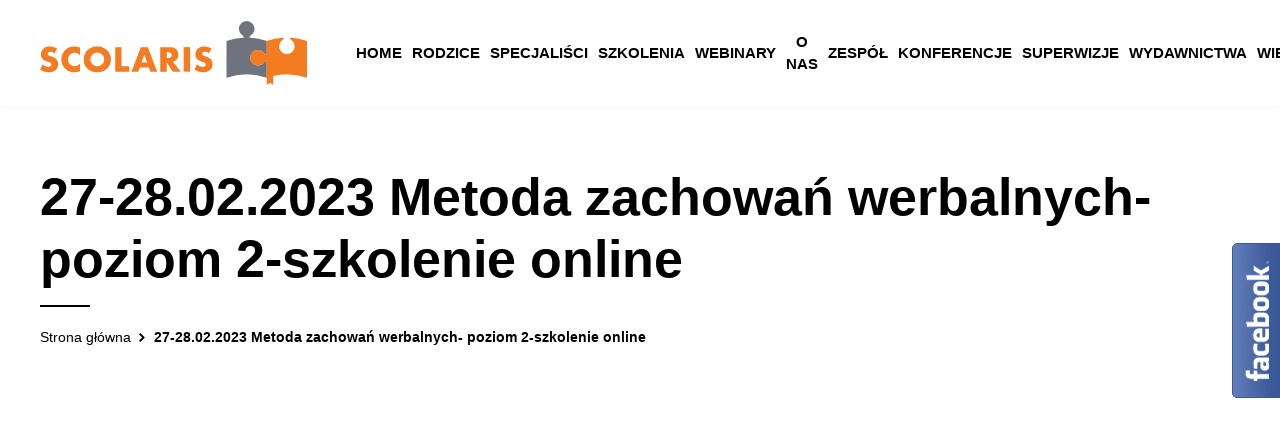

--- FILE ---
content_type: text/html; charset=UTF-8
request_url: https://scolaris.pl/27-28-02-2022-metoda-zachowan-werbalnych-poziom-2-szkolenie-online/
body_size: 13784
content:
<!DOCTYPE html><html lang="pl-PL"><head><script data-no-optimize="1">var litespeed_docref=sessionStorage.getItem("litespeed_docref");litespeed_docref&&(Object.defineProperty(document,"referrer",{get:function(){return litespeed_docref}}),sessionStorage.removeItem("litespeed_docref"));</script> <meta charset="utf-8"><link data-optimized="2" rel="stylesheet" href="https://scolaris.pl/wp-content/litespeed/css/41ef637a23c1a80f33a4370100fe829d.css?ver=c549b" /><meta name="viewport" content="width=device-width, initial-scale=1, shrink-to-fit=no"><title>27-28.02.2023 Metoda zachowań werbalnych- poziom 2-szkolenie online</title><meta name='robots' content='max-image-preview:large' /> <script type="litespeed/javascript" data-src="https://scolaris.pl/wp-includes/js/jquery/jquery.min.js?ver=3.7.1" id="jquery-core-js"></script> <link rel="https://api.w.org/" href="https://scolaris.pl/wp-json/" /><link rel="alternate" type="application/json" href="https://scolaris.pl/wp-json/wp/v2/pages/11628" /><link rel="canonical" href="https://scolaris.pl/27-28-02-2022-metoda-zachowan-werbalnych-poziom-2-szkolenie-online/" /><link rel="alternate" type="application/json+oembed" href="https://scolaris.pl/wp-json/oembed/1.0/embed?url=https%3A%2F%2Fscolaris.pl%2F27-28-02-2022-metoda-zachowan-werbalnych-poziom-2-szkolenie-online%2F" /><link rel="alternate" type="text/xml+oembed" href="https://scolaris.pl/wp-json/oembed/1.0/embed?url=https%3A%2F%2Fscolaris.pl%2F27-28-02-2022-metoda-zachowan-werbalnych-poziom-2-szkolenie-online%2F&#038;format=xml" /><link rel="icon" href="https://scolaris.pl/wp-content/uploads/2019/03/cropped-scolaris-32x32.png" sizes="32x32" /><link rel="icon" href="https://scolaris.pl/wp-content/uploads/2019/03/cropped-scolaris-192x192.png" sizes="192x192" /><link rel="apple-touch-icon" href="https://scolaris.pl/wp-content/uploads/2019/03/cropped-scolaris-180x180.png" /><meta name="msapplication-TileImage" content="https://scolaris.pl/wp-content/uploads/2019/03/cropped-scolaris-270x270.png" />
<noscript><img height="1" width="1" style="display:none"
src="https://www.facebook.com/tr?id=644226086356495&ev=PageView&noscript=1"
/></noscript>
 <script type="litespeed/javascript">(function(w,d,s,l,i){w[l]=w[l]||[];w[l].push({'gtm.start':new Date().getTime(),event:'gtm.js'});var f=d.getElementsByTagName(s)[0],j=d.createElement(s),dl=l!='dataLayer'?'&l='+l:'';j.async=!0;j.src='https://www.googletagmanager.com/gtm.js?id='+i+dl;f.parentNode.insertBefore(j,f)})(window,document,'script','dataLayer','GTM-5NR3MP7')</script> </head><body class="page-template-default page page-id-11628 small-header"><noscript><iframe data-lazyloaded="1" src="about:blank" data-litespeed-src="https://www.googletagmanager.com/ns.html?id=GTM-5NR3MP7"
height="0" width="0" style="display:none;visibility:hidden"></iframe></noscript><header class="pageHeader"><div class="container-fluid"><div class="row"><div class="pageHeader__content col-12 col-xl-3">
<a href="https://scolaris.pl" class="pageHeader__logo" >
<img data-lazyloaded="1" src="[data-uri]" data-src="https://scolaris.pl/wp-content/themes/scolaris/img/scolaris_logo.svg" alt="Scolaris" />
</a><button class="navTrigger js-toggle-nav">
<span></span>
<span></span>
<span></span>
</button></div><nav class="pageNav col-12 col-xl-9"><ul class="pageNav__content menu"><li class="pageNav__item  menu-item menu-item-type-post_type menu-item-object-page menu-item-home menu-item-34">
<a href="https://scolaris.pl/">Home</a></li><li class="pageNav__item  menu-item menu-item-type-post_type menu-item-object-page menu-item-4876">
<a href="https://scolaris.pl/rodzice/">RODZICE</a></li><li class="pageNav__item  menu-item menu-item-type-post_type menu-item-object-page menu-item-4870">
<a href="https://scolaris.pl/szkolenia-dla-rodzicow/">SPECJALIŚCI</a></li><li class="pageNav__item mobilehidden menu-item menu-item-type-post_type menu-item-object-page menu-item-32 menu-item-has-children">
<a href="https://scolaris.pl/szkolenia/">Szkolenia</a><ul class="sub-menu"><li class="sub-menu-item  menu-item menu-item-type-post_type menu-item-object-page menu-item-885 mark">
<a href="https://scolaris.pl/szkolenia/">KALENDARZ SZKOLEŃ</a></li><li class="sub-menu-item ">
<a href="https://scolaris.pl/szkolenia/na-zadanie/">WEBINARY NA ŻĄDANIE</a></li><li class="sub-menu-item ">
<a href="https://scolaris.pl/szkolenia/tematy/">WSZYSTKIE TEMATY</a></li><li class="sub-menu-item ">
<a href="https://scolaris.pl/szkolenia/webinary/">WEBINARY/SZKOLENIA RAD PEDAGOGICZNYCH</a></li><li class="sub-menu-item ">
<a href="https://scolaris.pl/szkolenia/szkolenia-jednodniowe/">SZKOLENIA JEDNODNIOWE</a></li><li class="sub-menu-item ">
<a href="https://scolaris.pl/szkolenia/szkolenia-dwudniowe/">SZKOLENIA DWUDNIOWE</a></li><li class="sub-menu-item ">
<a href="https://scolaris.pl/szkolenia/przedszkola/">DLA PRZEDSZKOLI</a></li><li class="sub-menu-item ">
<a href="https://scolaris.pl/szkolenia/szkoly/">DLA SZKÓŁ</a></li><li class="sub-menu-item ">
<a href="https://scolaris.pl/szkolenia/dla-rodzicow/">DLA RODZICÓW</a></li></ul></li><li class="pageNav__item  menu-item menu-item-type-post_type menu-item-object-page menu-item-12557">
<a href="https://scolaris.pl/webinary-na-zadanie/">Webinary</a></li><li class="pageNav__item  menu-item menu-item-type-post_type menu-item-object-page menu-item-33">
<a href="https://scolaris.pl/o-nas/">O nas</a></li><li class="pageNav__item  menu-item menu-item-type-post_type menu-item-object-page menu-item-678">
<a href="https://scolaris.pl/zespol/">Zespół</a></li><li class="pageNav__item  menu-item menu-item-type-post_type menu-item-object-page menu-item-677">
<a href="https://scolaris.pl/konferencje/">Konferencje</a></li><li class="pageNav__item  menu-item menu-item-type-post_type menu-item-object-page menu-item-31">
<a href="https://scolaris.pl/superwizje/">Superwizje</a></li><li class="pageNav__item  menu-item menu-item-type-post_type menu-item-object-page menu-item-30">
<a href="https://scolaris.pl/wydawnictwa/">Wydawnictwa</a></li><li class="pageNav__item  menu-item menu-item-type-post_type menu-item-object-page menu-item-29">
<a href="https://scolaris.pl/wiedza/">Wiedza</a></li><li class="pageNav__item  menu-item menu-item-type-post_type menu-item-object-page menu-item-28">
<a href="https://scolaris.pl/kontakt/">Kontakt</a></li></ul></nav></div></div></header><main role="main"><article><header class="contentHeader contentHeader--simple"><div class="container-fluid"><h1 class="contentHeader__title">
27-28.02.2023 Metoda zachowań werbalnych- poziom 2-szkolenie online</h1><div class="breadcrumbs"><ul class="breadcrumbs__list" itemscope itemtype="http://schema.org/BreadcrumbList"><li class="home" itemprop="itemListElement" itemscope itemtype="http://schema.org/ListItem">
<a itemprop="item" href="https://scolaris.pl">
<span itemprop="name">Strona główna</span>
</a><meta itemprop="position" content="1" /></li><li class="item current" itemprop="itemListElement" itemscope itemtype="http://schema.org/ListItem">
<span itemprop="item">
<span itemprop="name">27-28.02.2023 Metoda zachowań werbalnych- poziom 2-szkolenie online</span>
</span><meta itemprop="position" content="2" /></li></ul></div></div></header><div class="container-fluid article"><div class="row"><div class="col-12 col-lg-10">
<noscript class="ninja-forms-noscript-message">
Uwaga: ta zawartość wymaga obsługi języka JavaScript.</noscript><div id="nf-form-321-cont" class="nf-form-cont" aria-live="polite" aria-labelledby="nf-form-title-321" aria-describedby="nf-form-errors-321" role="form"><div class="nf-loading-spinner"></div></div>
 <script id="tmpl-nf-mp-form-content" type="text/template"><div class="nf-mp-header"></div>
	<div class="nf-mp-body"></div>
	<div class="nf-mp-footer"></div></script> <script id="tmpl-nf-mp-header" type="text/template">{{{ data.renderProgressBar() }}}
	{{{ data.renderBreadcrumbs() }}}
	{{{ data.renderPartTitle() }}}</script> <script id="tmpl-nf-mp-part-title" type="text/template"><h3>
		{{{ data.title }}}
	</h3></script> <script id="tmpl-nf-mp-footer" type="text/template">{{{ data.renderNextPrevious() }}}</script> <script id="tmpl-nf-mp-next-previous" type="text/template"><ul class="nf-next-previous">
		<# if ( data.showPrevious ) { #>
		<li class="nf-previous-item">
			<input type="button" class="nf-previous" value="{{{ data.prevLabel }}}" />
		</li>
		<# } #>

		<# if ( data.showNext ) { #>
		<li class="nf-next-item">
			<input type="button" class="nf-next" value="{{{ data.nextLabel }}}" />
		</li>
		<# } #>
	</ul></script> <script id="tmpl-nf-mp-breadcrumbs" type="text/template"><ul class="nf-breadcrumbs">
		<# _.each( data.parts, function( part, index ) { #>
		<li class="{{{ ( data.currentIndex == index ) ? 'active' : '' }}} {{{ ( part.errors ) ? 'errors' : '' }}}">
			<a href="#" class="nf-breadcrumb" data-index="{{{ index }}}">{{{ ( part.errors ) ? '' : '' }}} {{{ part.title }}}</a>
		</li>
		<# } ); #>
	</ul></script> <script id="tmpl-nf-mp-progress-bar" type="text/template"><div class="nf-progress-container">
        <div class="nf-progress" style="width: {{{ data.percent }}}%;"></div>
    </div></script> <script id="nf-tmpl-cell" type="text/template"><nf-fields></nf-fields></script> <script id="nf-tmpl-row" type="text/template"><nf-cells></nf-cells></script> </div></div></div></article></main><footer class="pageFooter py-5"><div class="container-fluid"><div class="row"><div class="col-12 col-md-12 col-xl-6 pageFooter__col"><div class="pageFooter__logo">
<img data-lazyloaded="1" src="[data-uri]" data-src="https://scolaris.pl/wp-content/themes/scolaris/img/scolaris_logo_biale.svg" alt="Scolaris" /></div></div><div class="col-12 col-md-6 col-xl-3 pageFooter__col"><h2 class="pageFooter__label">Strony</h2><ul class="pageFooter__nav"><li class=" menu-item menu-item-type-post_type menu-item-object-page menu-item-42">
<a  href="https://scolaris.pl/o-nas/">O nas</a></li><li class=" menu-item menu-item-type-post_type menu-item-object-page menu-item-40">
<a  href="https://scolaris.pl/szkolenia/">Szkolenia</a></li><li class=" menu-item menu-item-type-post_type menu-item-object-page menu-item-38">
<a  href="https://scolaris.pl/superwizje/">Superwizje</a></li><li class=" menu-item menu-item-type-post_type menu-item-object-page menu-item-37">
<a  href="https://scolaris.pl/wydawnictwa/">Wydawnictwa</a></li><li class=" menu-item menu-item-type-post_type menu-item-object-page menu-item-36">
<a  href="https://scolaris.pl/wiedza/">Wiedza</a></li><li class=" menu-item menu-item-type-post_type menu-item-object-page menu-item-privacy-policy menu-item-44">
<a  href="https://scolaris.pl/polityka-prywatnosci/">Polityka prywatności</a></li><li class=" menu-item menu-item-type-post_type menu-item-object-page menu-item-12184">
<a  href="https://scolaris.pl/regulamin-swiadczenia-uslug-droga-elektroniczna/">Regulamin świadczenia usług drogą elektroniczną</a></li><li class=" menu-item menu-item-type-post_type menu-item-object-page menu-item-47">
<a  href="https://scolaris.pl/regulamin/">Regulamin</a></li><li class=" menu-item menu-item-type-post_type menu-item-object-page menu-item-3624">
<a  href="https://scolaris.pl/aktualnosci/">Aktualności</a></li></ul></div><div class="col-12 col-md-6 col-xl-3 pageFooter__col"><h2 class="pageFooter__label">Kontakt</h2><p>Ośrodek szkolenia SCOLARIS<br />
ul. Kubickiego 9/3<br />
02-954 Warszawa<br />
kom. 601 266 039<br />
mail: <a href="/cdn-cgi/l/email-protection" class="__cf_email__" data-cfemail="592a233236353c373038192a3a3635382b302a772935">[email&#160;protected]</a><br />
NIP: 118 17 67 466</p><nav class="pageFooter__social">
<a href="https://www.facebook.com/fundacjascolar" target="_blank">
<svg class="facebook">
<use xlink:href="#simple-facebook"></use>
</svg>
</a></nav></div></div></div></footer><small class="pageFooter__small py-3"><div class="container-fluid">
&copy; 2023 Fundacja Scolaris. Wszelkie prawa zastrzeżone.</div>
</small><a class="scrollTop">
<svg version="1.1" viewBox="0 0 408.65 492" xmlns="http://www.w3.org/2000/svg">
<g transform="rotate(90 225.16 225.16)">
<path d="m464.34 207.42 0.768 0.168h-329.22l103.5-103.72c5.068-5.064 7.848-11.924 7.848-19.124s-2.78-14.012-7.848-19.088l-16.104-16.112c-5.064-5.064-11.812-7.864-19.008-7.864-7.2 0-13.952 2.78-19.016 7.844l-177.41 177.4c-5.084 5.084-7.864 11.856-7.844 19.06-0.02 7.244 2.76 14.02 7.844 19.096l177.41 177.41c5.064 5.06 11.812 7.844 19.016 7.844 7.196 0 13.944-2.788 19.008-7.844l16.104-16.112c5.068-5.056 7.848-11.808 7.848-19.008 0-7.196-2.78-13.592-7.848-18.652l-104.66-104.3h329.99c14.828 0 27.288-12.78 27.288-27.6v-22.788c0-14.82-12.828-26.6-27.656-26.6z"/>
</g>
</svg>
</a><div class="pswp" tabindex="-1" role="dialog" aria-hidden="true"><div class="pswp__bg"></div><div class="pswp__scroll-wrap"><div class="pswp__container"><div class="pswp__item"></div><div class="pswp__item"></div><div class="pswp__item"></div></div><div class="pswp__ui pswp__ui--hidden"><div class="pswp__top-bar"><div class="pswp__counter"></div><button class="pswp__button pswp__button--close" title="Zamknij (Esc)"></button><button class="pswp__button pswp__button--fs" title="Pełny ekran"></button><button class="pswp__button pswp__button--zoom" title="Powiększ"></button><div class="pswp__preloader"><div class="pswp__preloader__icn"><div class="pswp__preloader__cut"><div class="pswp__preloader__donut"></div></div></div></div></div><div class="pswp__share-modal pswp__share-modal--hidden pswp__single-tap"><div class="pswp__share-tooltip"></div></div><button class="pswp__button pswp__button--arrow--left" title="Poprzednie">
</button><button class="pswp__button pswp__button--arrow--right" title="Następne">
</button><div class="pswp__caption"><div class="pswp__caption__center"></div></div></div></div></div><div id="cookie-notice"><div class="cookiecontent">
<svg height="40" width="40" id="icon-cookies" viewBox="0 0 512 512"> <g><path d="M256,0C114.844,0,0,114.844,0,256s114.844,256,256,256s256-114.844,256-256S397.156,0,256,0z M256,469.333 c-58.116,0-110.82-23.418-149.333-61.238v-34.762c0-10.146,4.542-16.677,9.792-24.24C121.865,341.313,128,332.49,128,320 c0-20.344-18.365-22.406-28.24-23.51c-7.063-0.792-13.729-1.542-17.552-5.365c-2.896-2.896-5.792-8.156-8.854-13.719 c-6.081-11.064-14.324-25.695-30.017-34.656C50.236,131.296,142.837,42.667,256,42.667c5.855,0,11.611,0.414,17.349,0.879 c-1.168,0.767-2.599,1.288-3.557,2.246c-2.073,2.073-3.208,4.917-3.125,7.854c0.094,2.927,1.385,5.698,3.573,7.656 c3.833,3.406,4.573,5.125,4.719,5.125c-0.24,0.51-2.198,3.854-13.115,9.396c-18.021,9.135-38.833,27.833-41.927,47.292 c-1.417,8.833,1.146,17.031,7.208,23.094c2,2,4.708,3.125,7.542,3.125c14.813,0,26.26-5.479,37.333-10.771 C283.365,133.135,294.104,128,309.333,128c41.865,0,74.667,9.375,74.667,21.333c0,4.385-1.365,5.729-1.885,6.229 c-5.24,5.156-23.083,4.823-38.771,4.583c-4.156-0.073-8.406-0.146-12.677-0.146c-14.479,0-18.969-2.115-24.167-4.573 c-6.052-2.854-12.906-6.094-29.167-6.094c-17.583,0-50.26,3.177-71.542,24.458c-17.406,17.396-15.563,38.208-14.354,51.969 c0.281,3.167,0.563,6.167,0.563,8.906c0,21.01,21.469,32,42.667,32c32.604,0,60.792,6.083,64,10.667 c0,11.938,3.552,20.094,6.406,26.635c2.375,5.469,4.26,9.781,4.26,16.031c0,4.833-0.792,5.865-2.927,8.615 c-4.073,5.292-7.74,11.052-7.74,23.385c0,22.448,21.615,47.073,24.073,49.813c2.052,2.271,4.948,3.521,7.927,3.521 c0.885,0,1.771-0.104,2.646-0.333c6.281-1.615,61.354-16.771,61.354-53c0-11.354,3.531-14.417,8.885-19.063 c5.25-4.563,12.448-10.802,12.448-23.604c0-8.552,15.177-30.625,29.24-46.177c1.99-2.198,2.979-5.135,2.719-8.094 c-0.26-2.958-1.74-5.677-4.083-7.49c-8.292-6.427-31.188-27.354-38.854-47.656c4.344,2.271,9.781,5.969,14.104,10.292 c3.552,3.573,8.313,5.281,13.729,5.063c8.639-0.493,18.902-7.319,28.628-15.833c4.975,18.046,7.852,36.956,7.852,56.563 C469.333,373.635,373.635,469.333,256,469.333z"></path></g> </svg><p>Akceptuję <a target="_blank" href="https://scolaris.pl/polityka-prywatnosci/" id="set-cookie-link">politykę prywatności</a></p>
<button type="button" class="button-t1" id="set-cookie-button"><span>OK</span></button></div></div>    <svg style="width:0;height:0;overflow:hidden;position:absolute;" xmlns="http://www.w3.org/2000/svg" version="1.1">
<linearGradient id="instagram-gradient" x2="1" y2="1">
<stop offset="0%" stop-color="#833ab4" />
<stop offset="50%" stop-color="#fd1d1d" />
<stop offset="100%" stop-color="#fcb045" />
</linearGradient><symbol id="angle-down" viewBox="0 0 320 512">
<path d="M143 352.3L7 216.3c-9.4-9.4-9.4-24.6 0-33.9l22.6-22.6c9.4-9.4 24.6-9.4 33.9 0l96.4 96.4 96.4-96.4c9.4-9.4 24.6-9.4 33.9 0l22.6 22.6c9.4 9.4 9.4 24.6 0 33.9l-136 136c-9.2 9.4-24.4 9.4-33.8 0z"/>
</symbol><symbol id="simple-facebook" viewBox="0 0 94.707 194.21">
<defs>
<clipXPath id="clipXPath56">
<path d="M 0,145.659 H 71.03 V 0 H 0 Z"/>
</clipXPath>
</defs>
<g transform="matrix(1.3333 0 0 -1.3333 0 194.21)">
<g clip-path="url(#clipXPath56)">
<g transform="translate(54.258 117.93)">
<path d="m0 0h16.772v27.73h-20.067v-0.1c-26.738-0.947-32.218-15.977-32.701-31.763h-0.055v-13.847h-18.207v-27.156h18.207v-72.793h27.439v72.793h22.477l2.342 27.156h-24.81v8.366c0 5.335 3.55 9.614 8.603 9.614" xfill="#fff"/>
</g>
</g>
</g>
</symbol><symbol id="simple-instagram" viewBox="0 0 143.33 143.57">
<defs>
<clipXPath id="clipXPath86">
<path d="m0 107.67h107.5v-107.67h-107.5z"/>
</clipXPath>
</defs>
<g transform="matrix(1.3333 0 0 -1.3333 0 143.57)">
<g clip-path="url(#clipXPath86)">
<g transform="translate(70.306 53.962)">
<path d="m0 0c0-9.15-7.444-16.594-16.594-16.594s-16.594 7.444-16.594 16.594 7.444 16.594 16.594 16.594 16.594-7.444 16.594-16.594m-16.594 28.087c-15.487 0-28.088-12.6-28.088-28.087s12.601-28.087 28.088-28.087c15.488 0 28.087 12.6 28.087 28.087s-12.599 28.087-28.087 28.087" xfill="#fff"/>
</g>
<g transform="translate(81.869 89.366)">
<path d="m0 0c-4.034 0-7.316-3.282-7.316-7.317s3.282-7.317 7.316-7.317c4.035 0 7.317 3.282 7.317 7.317s-3.282 7.317-7.317 7.317" xfill="#fff"/>
</g>
<g transform="translate(95.894 54.033)">
<path d="m0 0c0-13.444 0-15.565-0.207-20.413h-0.105l-9e-3 -0.991c-0.03-3.269-0.621-6.481-1.753-9.535-1.672-4.337-5.118-7.784-9.444-9.451-3.032-1.125-6.209-1.716-9.499-1.759-5.605-0.252-7.112-0.319-21.344-0.319-14.224 0-15.711 0-21.401 0.321-3.233 0.041-6.411 0.632-9.435 1.754-4.354 1.661-7.812 5.106-9.483 9.442-1.125 3.031-1.716 6.208-1.759 9.496-0.252 5.606-0.32 7.112-0.32 21.348 0 14.223 0 15.71 0.321 21.404 0.03 3.269 0.622 6.481 1.753 9.535 1.676 4.348 5.134 7.793 9.479 9.451 3.033 1.125 6.211 1.716 9.513 1.76 5.462 0.245 7.11 0.319 21.332 0.319 14.223 0 15.71 0 21.4-0.321 3.234-0.042 6.411-0.633 9.432-1.754 4.337-1.671 7.783-5.118 9.45-9.443 1.125-3.031 1.716-6.208 1.76-9.496 0.252-5.606 0.319-7.112 0.319-21.348m11.279 21.485c-0.075 4.559-0.925 9.036-2.53 13.316-2.837 7.324-8.664 13.152-15.998 15.992-4.217 1.583-8.639 2.433-13.12 2.525-5.583 0.248-7.269 0.323-21.778 0.323-14.32 0-16.16 0-21.755-0.322-4.504-0.093-8.926-0.943-13.153-2.529-7.325-2.836-13.152-8.665-15.993-15.999-1.583-4.219-2.432-8.641-2.524-13.119-0.247-5.584-0.323-7.269-0.323-21.779 0-14.32 0-16.16 0.322-21.755 0.093-4.502 0.942-8.924 2.529-13.153 2.837-7.324 8.664-13.152 15.986-15.987 4.206-1.646 8.628-2.558 13.132-2.709 5.594-0.247 7.282-0.322 21.779-0.322 14.319 0 16.159 0 21.754 0.321 4.503 0.093 8.925 0.943 13.154 2.53 7.324 2.837 13.152 8.664 15.992 15.998 1.583 4.216 2.433 8.638 2.525 13.12 0.247 5.584 0.323 7.269 0.323 21.779 0 14.302 0 16.155-0.322 21.77" xfill="#fff"/>
</g>
</g>
</g>
</symbol><symbol id="simple-twitter" viewBox="0 0 230.69 181.94">
<defs>
<clipXPath id="clipXPath124">
<path d="M 0,136.457 H 173.016 V 0 H 0 Z"/>
</clipXPath>
</defs>
<g transform="matrix(1.3333 0 0 -1.3333 0 181.94)">
<g clip-path="url(#clipXPath124)">
<g transform="translate(173.02 120.32)">
<path d="m0 0c-6.363-2.749-13.21-4.597-20.392-5.435 7.338 4.27 12.964 11.016 15.613 19.072-6.864-3.96-14.457-6.828-22.55-8.366-6.473 6.691-15.695 10.87-25.909 10.87-19.591 0-35.486-15.413-35.486-34.439 0-2.704 0.31-5.335 0.919-7.857-29.496 1.438-55.66 15.158-73.157 35.996-3.059-5.089-4.807-10.997-4.807-17.315 0-11.944 6.263-22.504 15.786-28.668-5.826 0.182-11.289 1.721-16.086 4.315v-0.437c0-16.696 12.235-30.616 28.476-33.784-2.977-0.783-6.109-1.211-9.35-1.211-2.285 0-4.506 0.209-6.673 0.619 4.515-13.692 17.625-23.651 33.165-23.925-12.153-9.249-27.457-14.748-44.089-14.748-2.868 0-5.69 0.164-8.476 0.482 15.722-9.777 34.367-15.485 54.422-15.485 65.292 0 101 52.51 101 98.029l-0.1 4.461c6.918 4.844 12.936 10.907 17.697 17.826" xfill="#fff"/>
</g>
</g>
</g>
</symbol><symbol id="simple-youtube" viewBox="0 0 197.14 138">
<defs>
<clipXPath id="clipXPath154">
<path d="m0 103.5h147.86v-103.5h-147.86z"/>
</clipXPath>
</defs>
<g transform="matrix(1.3333 0 0 -1.3333 0 138)">
<g clip-path="url(#clipXPath154)">
<g transform="translate(59.138 26.74)">
<path d="m0 0v55.681l42.226-27.842zm88.718 54.65c0 12.211-9.892 22.108-22.096 22.108h-103.67c-12.202 0-22.092-9.9-22.092-22.108v-59.282c0-12.211 9.892-22.108 22.092-22.108h103.67c12.206 0 22.096 9.899 22.096 22.108v59.282z" xfill="#fff"/>
</g>
</g>
</g>
</symbol></svg><div class="fb-root"></div><div class="aspexifblikebox"><div class="aspexi_facebook_button"></div><div class="aspexi_facebook_iframe"><div class="fb-page" data-href="https://www.facebook.com/fundacjascolar/" data-width="241" data-height="230" data-hide-cover="false" data-show-facepile="true" data-lazy="false"><div class="fb-xfbml-parse-ignore"><blockquote cite="https://www.facebook.com/fundacjascolar/"><a href="https://www.facebook.com/fundacjascolar/">Facebook</a></blockquote></div></div></div></div><script data-cfasync="false" src="/cdn-cgi/scripts/5c5dd728/cloudflare-static/email-decode.min.js"></script><script id="tmpl-nf-layout" type="text/template"><span id="nf-form-title-{{{ data.id }}}" class="nf-form-title">
		{{{ ( 1 == data.settings.show_title ) ? '<h' + data.settings.form_title_heading_level + '>' + data.settings.title + '</h' + data.settings.form_title_heading_level + '>' : '' }}}
	</span>
	<div class="nf-form-wrap ninja-forms-form-wrap">
		<div class="nf-response-msg"></div>
		<div class="nf-debug-msg"></div>
		<div class="nf-before-form"></div>
		<div class="nf-form-layout"></div>
		<div class="nf-after-form"></div>
	</div></script> <script id="tmpl-nf-empty" type="text/template"></script> <script id="tmpl-nf-before-form" type="text/template">{{{ data.beforeForm }}}</script><script id="tmpl-nf-after-form" type="text/template">{{{ data.afterForm }}}</script><script id="tmpl-nf-before-fields" type="text/template"><div class="nf-form-fields-required">{{{ data.renderFieldsMarkedRequired() }}}</div>
    {{{ data.beforeFields }}}</script><script id="tmpl-nf-after-fields" type="text/template">{{{ data.afterFields }}}
    <div id="nf-form-errors-{{{ data.id }}}" class="nf-form-errors" role="alert"></div>
    <div class="nf-form-hp"></div></script> <script id="tmpl-nf-before-field" type="text/template">{{{ data.beforeField }}}</script><script id="tmpl-nf-after-field" type="text/template">{{{ data.afterField }}}</script><script id="tmpl-nf-form-layout" type="text/template"><form>
		<div>
			<div class="nf-before-form-content"></div>
			<div class="nf-form-content {{{ data.element_class }}}"></div>
			<div class="nf-after-form-content"></div>
		</div>
	</form></script><script id="tmpl-nf-form-hp" type="text/template"><label id="nf-label-field-hp-{{{ data.id }}}" for="nf-field-hp-{{{ data.id }}}" aria-hidden="true">
		{{{ nfi18n.formHoneypot }}}
		<input id="nf-field-hp-{{{ data.id }}}" name="nf-field-hp" class="nf-element nf-field-hp" type="text" value="" aria-labelledby="nf-label-field-hp-{{{ data.id }}}" />
	</label></script> <script id="tmpl-nf-field-layout" type="text/template"><div id="nf-field-{{{ data.id }}}-container" class="nf-field-container {{{ data.type }}}-container {{{ data.renderContainerClass() }}}">
        <div class="nf-before-field"></div>
        <div class="nf-field"></div>
        <div class="nf-after-field"></div>
    </div></script> <script id="tmpl-nf-field-before" type="text/template">{{{ data.beforeField }}}</script><script id="tmpl-nf-field-after" type="text/template"><#
    /*
     * Render our input limit section if that setting exists.
     */
    #>
    <div class="nf-input-limit"></div>
    <#
    /*
     * Render our error section if we have an error.
     */
    #>
    <div id="nf-error-{{{ data.id }}}" class="nf-error-wrap nf-error" role="alert" aria-live="assertive"></div>
    <#
    /*
     * Render any custom HTML after our field.
     */
    #>
    {{{ data.afterField }}}</script> <script id="tmpl-nf-field-wrap" type="text/template"><div id="nf-field-{{{ data.id }}}-wrap" class="{{{ data.renderWrapClass() }}}" data-field-id="{{{ data.id }}}">
		<#
		/*
		 * This is our main field template. It's called for every field type.
		 * Note that must have ONE top-level, wrapping element. i.e. a div/span/etc that wraps all of the template.
		 */
        #>
		<#
		/*
		 * Render our label.
		 */
        #>
		{{{ data.renderLabel() }}}
		<#
		/*
		 * Render our field element. Uses the template for the field being rendered.
		 */
        #>
		<div class="nf-field-element">{{{ data.renderElement() }}}</div>
		<#
		/*
		 * Render our Description Text.
		 */
        #>
		{{{ data.renderDescText() }}}
	</div></script> <script id="tmpl-nf-field-wrap-no-label" type="text/template"><div id="nf-field-{{{ data.id }}}-wrap" class="{{{ data.renderWrapClass() }}}" data-field-id="{{{ data.id }}}">
        <div class="nf-field-label"></div>
        <div class="nf-field-element">{{{ data.renderElement() }}}</div>
        <div class="nf-error-wrap"></div>
    </div></script> <script id="tmpl-nf-field-wrap-no-container" type="text/template">{{{ data.renderElement() }}}

        <div class="nf-error-wrap"></div></script> <script id="tmpl-nf-field-label" type="text/template"><div class="nf-field-label">
		<# if ( data.type === "listcheckbox" || data.type === "listradio" || data.type === "listimage" || data.type === "date" || data.type === "starrating" ) { #>
			<span id="nf-label-field-{{{ data.id }}}"
				class="nf-label-span {{{ data.renderLabelClasses() }}}">
					{{{ ( data.maybeFilterHTML() === 'true' ) ? _.escape( data.label ) : data.label }}} {{{ ( 'undefined' != typeof data.required && 1 == data.required ) ? '<span class="ninja-forms-req-symbol">*</span>' : '' }}} 
					{{{ data.maybeRenderHelp() }}}
			</span>
		<# } else { #>
			<label for="nf-field-{{{ data.id }}}"
					id="nf-label-field-{{{ data.id }}}"
					class="{{{ data.renderLabelClasses() }}}">
						{{{ ( data.maybeFilterHTML() === 'true' ) ? _.escape( data.label ) : data.label }}} {{{ ( 'undefined' != typeof data.required && 1 == data.required ) ? '<span class="ninja-forms-req-symbol">*</span>' : '' }}} 
						{{{ data.maybeRenderHelp() }}}
			</label>
		<# } #>
	</div></script><script id="tmpl-nf-field-error" type="text/template"><div class="nf-error-msg nf-error-{{{ data.id }}}" aria-live="assertive">{{{ data.msg }}}</div></script><script id="tmpl-nf-form-error" type="text/template"><div class="nf-error-msg nf-error-{{{ data.id }}}">{{{ data.msg }}}</div></script><script id="tmpl-nf-field-input-limit" type="text/template">{{{ data.currentCount() }}} {{{ nfi18n.of }}} {{{ data.input_limit }}} {{{ data.input_limit_msg }}}</script><script id="tmpl-nf-field-null" type="text/template"></script><script id="tmpl-nf-field-html" type="text/template">{{{ data.value }}}</script> <script id='tmpl-nf-field-input' type='text/template'><input id="nf-field-{{{ data.id }}}" name="nf-field-{{{ data.id }}}" aria-invalid="false" aria-describedby="<# if( data.desc_text ) { #>nf-description-{{{ data.id }}} <# } #>nf-error-{{{ data.id }}}" class="{{{ data.renderClasses() }}} nf-element" type="text" value="{{{ _.escape( data.value ) }}}" {{{ data.renderPlaceholder() }}} {{{ data.maybeDisabled() }}}
           aria-labelledby="nf-label-field-{{{ data.id }}}"

            {{{ data.maybeRequired() }}}
    ></script> <script id="tmpl-nf-field-textbox" type="text/template"><input
		type="text"
		value="{{{ _.escape( data.value ) }}}"
		class="{{{ data.renderClasses() }}} nf-element"
		{{{ data.renderPlaceholder() }}}
		{{{ data.maybeDisabled() }}}
		{{{ data.maybeInputLimit() }}}
		id="nf-field-{{{ data.id }}}"
		name="{{ data.custom_name_attribute || 'nf-field-' + data.id + '-' + data.type }}"
		{{{ data.maybeDisableAutocomplete() }}}
		aria-invalid="false"
		aria-describedby="<# if( data.desc_text ) { #>nf-description-{{{ data.id }}} <# } #>nf-error-{{{ data.id }}}"
		aria-labelledby="nf-label-field-{{{ data.id }}}"
		{{{ data.maybeRequired() }}}
	></script> <script id="tmpl-nf-field-date" type="text/template"><div class="pikaday__container"><!-- Pikaday mentions were added for backwards compatibility -->
		<input id="nf-field-{{{ data.id }}}" name="nf-field-{{{ data.id }}}" aria-invalid="false" aria-describedby="<# if( data.desc_text ) { #>nf-description-{{{ data.id }}} <# } #>nf-error-{{{ data.id }}}" class="{{{ data.renderClasses() }}} nf-element datepicker pikaday__display pikaday__display--pikaday"
		aria-labelledby="nf-label-field-{{{ data.id }}}"
				{{{ data.maybeRequired() }}}
			type="date" value="{{{ _.escape( data.value ) }}}" {{{ data.renderPlaceholder() }}} >
	</div>

	<# if ( data.maybeRenderTime() ) { #>
		<div style="float:left;" class="time-wrap">
			<select id="hour-select-{{{ data.id }}}" class="hour extra" aria-label="hour-select" {{{ data.maybeRequired() }}}>
				{{{ data.renderHourOptions() }}}
			</select>
		</div>
		<div style="float:left;" class="time-wrap">
			<select id="minute-select-{{{ data.id }}}" class="minute extra" aria-label="minute-select" {{{ data.maybeRequired() }}}>
				{{{ data.renderMinuteOptions() }}}
			</select>
		</div>
		{{{ data.maybeRenderAMPM() }}}
	<# } #></script><script id="tmpl-nf-field-listselect" type="text/template"><select id="nf-field-{{{ data.id }}}" name="nf-field-{{{ data.id }}}" aria-invalid="false" aria-describedby="<# if( data.desc_text ) { #>nf-description-{{{ data.id }}} <# } #>nf-error-{{{ data.id }}}" class="{{{ data.renderClasses() }}} nf-element" {{{ data.renderOtherAttributes() }}}
            aria-labelledby="nf-label-field-{{{ data.id }}}"

	    {{{ data.maybeRequired() }}}
    >
        {{{ data.renderOptions() }}}
    </select>
    <div for="nf-field-{{{ data.id }}}"></div></script> <script id="tmpl-nf-field-listselect-option" type="text/template"><# if ( ! data.visible ) { return ''; } #>
	<option value="{{{ data.value }}}" {{{ ( 1 == data.selected ) ? 'selected="selected"' : '' }}} >{{{ data.label }}}</option></script> <script id="tmpl-nf-field-email" type="text/template"><input
		type="email"
		value="{{{ _.escape( data.value ) }}}"
		class="{{{ data.renderClasses() }}} nf-element"
		id="nf-field-{{{ data.id }}}"
		name="{{ data.custom_name_attribute || 'nf-field-' + data.id + '-' + data.type }}"
		{{{data.maybeDisableAutocomplete()}}}
		{{{ data.renderPlaceholder() }}}
		{{{ data.maybeDisabled() }}}
		aria-invalid="false"
		aria-describedby="<# if( data.desc_text ) { #>nf-description-{{{ data.id }}} <# } #>nf-error-{{{ data.id }}}"
		aria-labelledby="nf-label-field-{{{ data.id }}}"
		{{{ data.maybeRequired() }}}
	></script> <script id="tmpl-nf-field-tel" type="text/template"><input
		type="tel"
		value="{{{ _.escape( data.value ) }}}"
		class="{{{ data.renderClasses() }}} nf-element"
		{{{ data.maybeDisabled() }}}
		id="nf-field-{{{ data.id }}}"
		name="{{ data.custom_name_attribute || 'nf-field-' + data.id + '-' + data.type }}"
		{{{ data.maybeDisableAutocomplete() }}}
		{{{ data.renderPlaceholder() }}}
		aria-invalid="false"
		aria-describedby="<# if( data.desc_text ) { #>nf-description-{{{ data.id }}} <# } #>nf-error-{{{ data.id }}}"
		aria-labelledby="nf-label-field-{{{ data.id }}}"
		{{{ data.maybeRequired() }}}
	></script> <script id="tmpl-nf-field-checkbox" type="text/template"><input id="nf-field-{{{ data.id }}}"
	       name="nf-field-{{{ data.id }}}"
	       aria-describedby="<# if( data.desc_text ) { #>nf-description-{{{ data.id }}} <# } #>nf-error-{{{ data.id }}}"
	       class="{{{ data.renderClasses() }}} nf-element"
	       type="checkbox"
	       value="1" {{{ data.maybeDisabled() }}}{{{ data.maybeChecked() }}}
	       aria-labelledby="nf-label-field-{{{ data.id }}}"

			{{{ data.maybeRequired() }}}
	></script> <script id="tmpl-nf-field-textarea" type="text/template"><textarea id="nf-field-{{{ data.id }}}" name="nf-field-{{{ data.id }}}" aria-invalid="false" aria-describedby="<# if( data.desc_text ) { #>nf-description-{{{ data.id }}} <# } #>nf-error-{{{ data.id }}}" class="{{{ data.renderClasses() }}} nf-element" {{{ data.renderPlaceholder() }}} {{{ data.maybeDisabled() }}} {{{ data.maybeDisableAutocomplete() }}} {{{ data.maybeInputLimit() }}}
        aria-labelledby="nf-label-field-{{{ data.id }}}"

        {{{ data.maybeRequired() }}}
    >{{{ _.escape( data.value ) }}}</textarea></script>  <script id="tmpl-nf-rte-media-button" type="text/template"><span class="dashicons dashicons-admin-media"></span></script> <script id="tmpl-nf-rte-link-button" type="text/template"><span class="dashicons dashicons-admin-links"></span></script> <script id="tmpl-nf-rte-unlink-button" type="text/template"><span class="dashicons dashicons-editor-unlink"></span></script> <script id="tmpl-nf-rte-link-dropdown" type="text/template"><div class="summernote-link">
        URL
        <input type="url" class="widefat code link-url"> <br />
        Text
        <input type="url" class="widefat code link-text"> <br />
        <label>
            <input type="checkbox" class="link-new-window"> {{{ nfi18n.fieldsTextareaOpenNewWindow }}}
        </label>
        <input type="button" class="cancel-link extra" value="Cancel">
        <input type="button" class="insert-link extra" value="Insert">
    </div></script> <script id="tmpl-nf-field-submit" type="text/template"><# 
let myType = data.type
if('save'== data.type){
	myType = 'button'
}
#>
<input id="nf-field-{{{ data.id }}}" class="{{{ data.renderClasses() }}} nf-element " type="{{{myType}}}" value="{{{ ( data.maybeFilterHTML() === 'true' ) ? _.escape( data.label ) : data.label }}}" {{{ ( data.disabled ) ? 'aria-disabled="true" disabled="true"' : '' }}}></script><script id='tmpl-nf-field-button' type='text/template'><button id="nf-field-{{{ data.id }}}" name="nf-field-{{{ data.id }}}" class="{{{ data.classes }}} nf-element">
        {{{ ( data.maybeFilterHTML() === 'true' ) ? _.escape( data.label ) : data.label }}}
    </button></script> <script data-no-optimize="1">!function(t,e){"object"==typeof exports&&"undefined"!=typeof module?module.exports=e():"function"==typeof define&&define.amd?define(e):(t="undefined"!=typeof globalThis?globalThis:t||self).LazyLoad=e()}(this,function(){"use strict";function e(){return(e=Object.assign||function(t){for(var e=1;e<arguments.length;e++){var n,a=arguments[e];for(n in a)Object.prototype.hasOwnProperty.call(a,n)&&(t[n]=a[n])}return t}).apply(this,arguments)}function i(t){return e({},it,t)}function o(t,e){var n,a="LazyLoad::Initialized",i=new t(e);try{n=new CustomEvent(a,{detail:{instance:i}})}catch(t){(n=document.createEvent("CustomEvent")).initCustomEvent(a,!1,!1,{instance:i})}window.dispatchEvent(n)}function l(t,e){return t.getAttribute(gt+e)}function c(t){return l(t,bt)}function s(t,e){return function(t,e,n){e=gt+e;null!==n?t.setAttribute(e,n):t.removeAttribute(e)}(t,bt,e)}function r(t){return s(t,null),0}function u(t){return null===c(t)}function d(t){return c(t)===vt}function f(t,e,n,a){t&&(void 0===a?void 0===n?t(e):t(e,n):t(e,n,a))}function _(t,e){nt?t.classList.add(e):t.className+=(t.className?" ":"")+e}function v(t,e){nt?t.classList.remove(e):t.className=t.className.replace(new RegExp("(^|\\s+)"+e+"(\\s+|$)")," ").replace(/^\s+/,"").replace(/\s+$/,"")}function g(t){return t.llTempImage}function b(t,e){!e||(e=e._observer)&&e.unobserve(t)}function p(t,e){t&&(t.loadingCount+=e)}function h(t,e){t&&(t.toLoadCount=e)}function n(t){for(var e,n=[],a=0;e=t.children[a];a+=1)"SOURCE"===e.tagName&&n.push(e);return n}function m(t,e){(t=t.parentNode)&&"PICTURE"===t.tagName&&n(t).forEach(e)}function a(t,e){n(t).forEach(e)}function E(t){return!!t[st]}function I(t){return t[st]}function y(t){return delete t[st]}function A(e,t){var n;E(e)||(n={},t.forEach(function(t){n[t]=e.getAttribute(t)}),e[st]=n)}function k(a,t){var i;E(a)&&(i=I(a),t.forEach(function(t){var e,n;e=a,(t=i[n=t])?e.setAttribute(n,t):e.removeAttribute(n)}))}function L(t,e,n){_(t,e.class_loading),s(t,ut),n&&(p(n,1),f(e.callback_loading,t,n))}function w(t,e,n){n&&t.setAttribute(e,n)}function x(t,e){w(t,ct,l(t,e.data_sizes)),w(t,rt,l(t,e.data_srcset)),w(t,ot,l(t,e.data_src))}function O(t,e,n){var a=l(t,e.data_bg_multi),i=l(t,e.data_bg_multi_hidpi);(a=at&&i?i:a)&&(t.style.backgroundImage=a,n=n,_(t=t,(e=e).class_applied),s(t,ft),n&&(e.unobserve_completed&&b(t,e),f(e.callback_applied,t,n)))}function N(t,e){!e||0<e.loadingCount||0<e.toLoadCount||f(t.callback_finish,e)}function C(t,e,n){t.addEventListener(e,n),t.llEvLisnrs[e]=n}function M(t){return!!t.llEvLisnrs}function z(t){if(M(t)){var e,n,a=t.llEvLisnrs;for(e in a){var i=a[e];n=e,i=i,t.removeEventListener(n,i)}delete t.llEvLisnrs}}function R(t,e,n){var a;delete t.llTempImage,p(n,-1),(a=n)&&--a.toLoadCount,v(t,e.class_loading),e.unobserve_completed&&b(t,n)}function T(o,r,c){var l=g(o)||o;M(l)||function(t,e,n){M(t)||(t.llEvLisnrs={});var a="VIDEO"===t.tagName?"loadeddata":"load";C(t,a,e),C(t,"error",n)}(l,function(t){var e,n,a,i;n=r,a=c,i=d(e=o),R(e,n,a),_(e,n.class_loaded),s(e,dt),f(n.callback_loaded,e,a),i||N(n,a),z(l)},function(t){var e,n,a,i;n=r,a=c,i=d(e=o),R(e,n,a),_(e,n.class_error),s(e,_t),f(n.callback_error,e,a),i||N(n,a),z(l)})}function G(t,e,n){var a,i,o,r,c;t.llTempImage=document.createElement("IMG"),T(t,e,n),E(c=t)||(c[st]={backgroundImage:c.style.backgroundImage}),o=n,r=l(a=t,(i=e).data_bg),c=l(a,i.data_bg_hidpi),(r=at&&c?c:r)&&(a.style.backgroundImage='url("'.concat(r,'")'),g(a).setAttribute(ot,r),L(a,i,o)),O(t,e,n)}function D(t,e,n){var a;T(t,e,n),a=e,e=n,(t=It[(n=t).tagName])&&(t(n,a),L(n,a,e))}function V(t,e,n){var a;a=t,(-1<yt.indexOf(a.tagName)?D:G)(t,e,n)}function F(t,e,n){var a;t.setAttribute("loading","lazy"),T(t,e,n),a=e,(e=It[(n=t).tagName])&&e(n,a),s(t,vt)}function j(t){t.removeAttribute(ot),t.removeAttribute(rt),t.removeAttribute(ct)}function P(t){m(t,function(t){k(t,Et)}),k(t,Et)}function S(t){var e;(e=At[t.tagName])?e(t):E(e=t)&&(t=I(e),e.style.backgroundImage=t.backgroundImage)}function U(t,e){var n;S(t),n=e,u(e=t)||d(e)||(v(e,n.class_entered),v(e,n.class_exited),v(e,n.class_applied),v(e,n.class_loading),v(e,n.class_loaded),v(e,n.class_error)),r(t),y(t)}function $(t,e,n,a){var i;n.cancel_on_exit&&(c(t)!==ut||"IMG"===t.tagName&&(z(t),m(i=t,function(t){j(t)}),j(i),P(t),v(t,n.class_loading),p(a,-1),r(t),f(n.callback_cancel,t,e,a)))}function q(t,e,n,a){var i,o,r=(o=t,0<=pt.indexOf(c(o)));s(t,"entered"),_(t,n.class_entered),v(t,n.class_exited),i=t,o=a,n.unobserve_entered&&b(i,o),f(n.callback_enter,t,e,a),r||V(t,n,a)}function H(t){return t.use_native&&"loading"in HTMLImageElement.prototype}function B(t,i,o){t.forEach(function(t){return(a=t).isIntersecting||0<a.intersectionRatio?q(t.target,t,i,o):(e=t.target,n=t,a=i,t=o,void(u(e)||(_(e,a.class_exited),$(e,n,a,t),f(a.callback_exit,e,n,t))));var e,n,a})}function J(e,n){var t;et&&!H(e)&&(n._observer=new IntersectionObserver(function(t){B(t,e,n)},{root:(t=e).container===document?null:t.container,rootMargin:t.thresholds||t.threshold+"px"}))}function K(t){return Array.prototype.slice.call(t)}function Q(t){return t.container.querySelectorAll(t.elements_selector)}function W(t){return c(t)===_t}function X(t,e){return e=t||Q(e),K(e).filter(u)}function Y(e,t){var n;(n=Q(e),K(n).filter(W)).forEach(function(t){v(t,e.class_error),r(t)}),t.update()}function t(t,e){var n,a,t=i(t);this._settings=t,this.loadingCount=0,J(t,this),n=t,a=this,Z&&window.addEventListener("online",function(){Y(n,a)}),this.update(e)}var Z="undefined"!=typeof window,tt=Z&&!("onscroll"in window)||"undefined"!=typeof navigator&&/(gle|ing|ro)bot|crawl|spider/i.test(navigator.userAgent),et=Z&&"IntersectionObserver"in window,nt=Z&&"classList"in document.createElement("p"),at=Z&&1<window.devicePixelRatio,it={elements_selector:".lazy",container:tt||Z?document:null,threshold:300,thresholds:null,data_src:"src",data_srcset:"srcset",data_sizes:"sizes",data_bg:"bg",data_bg_hidpi:"bg-hidpi",data_bg_multi:"bg-multi",data_bg_multi_hidpi:"bg-multi-hidpi",data_poster:"poster",class_applied:"applied",class_loading:"litespeed-loading",class_loaded:"litespeed-loaded",class_error:"error",class_entered:"entered",class_exited:"exited",unobserve_completed:!0,unobserve_entered:!1,cancel_on_exit:!0,callback_enter:null,callback_exit:null,callback_applied:null,callback_loading:null,callback_loaded:null,callback_error:null,callback_finish:null,callback_cancel:null,use_native:!1},ot="src",rt="srcset",ct="sizes",lt="poster",st="llOriginalAttrs",ut="loading",dt="loaded",ft="applied",_t="error",vt="native",gt="data-",bt="ll-status",pt=[ut,dt,ft,_t],ht=[ot],mt=[ot,lt],Et=[ot,rt,ct],It={IMG:function(t,e){m(t,function(t){A(t,Et),x(t,e)}),A(t,Et),x(t,e)},IFRAME:function(t,e){A(t,ht),w(t,ot,l(t,e.data_src))},VIDEO:function(t,e){a(t,function(t){A(t,ht),w(t,ot,l(t,e.data_src))}),A(t,mt),w(t,lt,l(t,e.data_poster)),w(t,ot,l(t,e.data_src)),t.load()}},yt=["IMG","IFRAME","VIDEO"],At={IMG:P,IFRAME:function(t){k(t,ht)},VIDEO:function(t){a(t,function(t){k(t,ht)}),k(t,mt),t.load()}},kt=["IMG","IFRAME","VIDEO"];return t.prototype={update:function(t){var e,n,a,i=this._settings,o=X(t,i);{if(h(this,o.length),!tt&&et)return H(i)?(e=i,n=this,o.forEach(function(t){-1!==kt.indexOf(t.tagName)&&F(t,e,n)}),void h(n,0)):(t=this._observer,i=o,t.disconnect(),a=t,void i.forEach(function(t){a.observe(t)}));this.loadAll(o)}},destroy:function(){this._observer&&this._observer.disconnect(),Q(this._settings).forEach(function(t){y(t)}),delete this._observer,delete this._settings,delete this.loadingCount,delete this.toLoadCount},loadAll:function(t){var e=this,n=this._settings;X(t,n).forEach(function(t){b(t,e),V(t,n,e)})},restoreAll:function(){var e=this._settings;Q(e).forEach(function(t){U(t,e)})}},t.load=function(t,e){e=i(e);V(t,e)},t.resetStatus=function(t){r(t)},Z&&function(t,e){if(e)if(e.length)for(var n,a=0;n=e[a];a+=1)o(t,n);else o(t,e)}(t,window.lazyLoadOptions),t});!function(e,t){"use strict";function a(){t.body.classList.add("litespeed_lazyloaded")}function n(){console.log("[LiteSpeed] Start Lazy Load Images"),d=new LazyLoad({elements_selector:"[data-lazyloaded]",callback_finish:a}),o=function(){d.update()},e.MutationObserver&&new MutationObserver(o).observe(t.documentElement,{childList:!0,subtree:!0,attributes:!0})}var d,o;e.addEventListener?e.addEventListener("load",n,!1):e.attachEvent("onload",n)}(window,document);</script><script data-no-optimize="1">var litespeed_vary=document.cookie.replace(/(?:(?:^|.*;\s*)_lscache_vary\s*\=\s*([^;]*).*$)|^.*$/,"");litespeed_vary||fetch("/wp-content/plugins/litespeed-cache/guest.vary.php",{method:"POST",cache:"no-cache",redirect:"follow"}).then(e=>e.json()).then(e=>{console.log(e),e.hasOwnProperty("reload")&&"yes"==e.reload&&(sessionStorage.setItem("litespeed_docref",document.referrer),window.location.reload(!0))});</script><script data-optimized="1" type="litespeed/javascript" data-src="https://scolaris.pl/wp-content/litespeed/js/86c7d06d6bf3264c3cc1928203c9cc42.js?ver=c549b"></script><script>const litespeed_ui_events=["mouseover","click","keydown","wheel","touchmove","touchstart"];var urlCreator=window.URL||window.webkitURL;function litespeed_load_delayed_js_force(){console.log("[LiteSpeed] Start Load JS Delayed"),litespeed_ui_events.forEach(e=>{window.removeEventListener(e,litespeed_load_delayed_js_force,{passive:!0})}),document.querySelectorAll("iframe[data-litespeed-src]").forEach(e=>{e.setAttribute("src",e.getAttribute("data-litespeed-src"))}),"loading"==document.readyState?window.addEventListener("DOMContentLoaded",litespeed_load_delayed_js):litespeed_load_delayed_js()}litespeed_ui_events.forEach(e=>{window.addEventListener(e,litespeed_load_delayed_js_force,{passive:!0})});async function litespeed_load_delayed_js(){let t=[];for(var d in document.querySelectorAll('script[type="litespeed/javascript"]').forEach(e=>{t.push(e)}),t)await new Promise(e=>litespeed_load_one(t[d],e));document.dispatchEvent(new Event("DOMContentLiteSpeedLoaded")),window.dispatchEvent(new Event("DOMContentLiteSpeedLoaded"))}function litespeed_load_one(t,e){console.log("[LiteSpeed] Load ",t);var d=document.createElement("script");d.addEventListener("load",e),d.addEventListener("error",e),t.getAttributeNames().forEach(e=>{"type"!=e&&d.setAttribute("data-src"==e?"src":e,t.getAttribute(e))});let a=!(d.type="text/javascript");!d.src&&t.textContent&&(d.src=litespeed_inline2src(t.textContent),a=!0),t.after(d),t.remove(),a&&e()}function litespeed_inline2src(t){try{var d=urlCreator.createObjectURL(new Blob([t.replace(/^(?:<!--)?(.*?)(?:-->)?$/gm,"$1")],{type:"text/javascript"}))}catch(e){d="data:text/javascript;base64,"+btoa(t.replace(/^(?:<!--)?(.*?)(?:-->)?$/gm,"$1"))}return d}</script><script defer src="https://static.cloudflareinsights.com/beacon.min.js/vcd15cbe7772f49c399c6a5babf22c1241717689176015" integrity="sha512-ZpsOmlRQV6y907TI0dKBHq9Md29nnaEIPlkf84rnaERnq6zvWvPUqr2ft8M1aS28oN72PdrCzSjY4U6VaAw1EQ==" data-cf-beacon='{"version":"2024.11.0","token":"7b4b9cea8c5a41a1b611498a10fdad8e","r":1,"server_timing":{"name":{"cfCacheStatus":true,"cfEdge":true,"cfExtPri":true,"cfL4":true,"cfOrigin":true,"cfSpeedBrain":true},"location_startswith":null}}' crossorigin="anonymous"></script>
</body></html>
<!-- Page optimized by LiteSpeed Cache @2026-02-03 10:32:29 -->

<!-- Page cached by LiteSpeed Cache 6.5.4 on 2026-02-03 10:32:29 -->
<!-- Guest Mode -->
<!-- QUIC.cloud UCSS in queue -->

--- FILE ---
content_type: image/svg+xml
request_url: https://scolaris.pl/wp-content/themes/scolaris/img/scolaris_logo.svg
body_size: 1127
content:
<svg id="Warstwa_1" data-name="Warstwa 1" xmlns="http://www.w3.org/2000/svg" viewBox="0 0 637.8 152.61">
  <defs>
    <style>
      .cls-1 {
        fill: #f47b20;
      }

      .cls-2 {
        fill: #6f737d;
      }
    </style>
  </defs>
  <title>scolaris_logo_wersje</title>
  <g>
    <g>
      <path class="cls-1" d="M34.8,77.31a18.88,18.88,0,0,0-5-3,13.35,13.35,0,0,0-4.81-1,7.83,7.83,0,0,0-4.82,1.4,4.36,4.36,0,0,0-1.86,3.65A3.66,3.66,0,0,0,19.27,81a8.07,8.07,0,0,0,2.44,1.74A21.23,21.23,0,0,0,25.13,84c1.27.36,2.53.75,3.77,1.16q7.45,2.49,10.92,6.65t3.45,10.83a21.07,21.07,0,0,1-1.51,8.16,17.15,17.15,0,0,1-4.43,6.26,20.56,20.56,0,0,1-7.15,4,30,30,0,0,1-9.59,1.43A35.3,35.3,0,0,1,0,115.93l6.53-12.28a26.45,26.45,0,0,0,6.76,4.51,16.26,16.26,0,0,0,6.6,1.48c2.49,0,4.34-.58,5.55-1.71A5.21,5.21,0,0,0,27.27,104a5.12,5.12,0,0,0-.47-2.29A5,5,0,0,0,25.25,100a12.32,12.32,0,0,0-2.83-1.51c-1.17-.47-2.58-1-4.24-1.56q-3-.93-5.79-2.06a18.08,18.08,0,0,1-5.05-3,13.73,13.73,0,0,1-3.57-4.7A16.56,16.56,0,0,1,2.41,80a20.94,20.94,0,0,1,1.43-7.88,17.65,17.65,0,0,1,4-6.06,18.19,18.19,0,0,1,6.38-3.93,24.12,24.12,0,0,1,8.43-1.39,37,37,0,0,1,9.09,1.2,40.32,40.32,0,0,1,9.09,3.54Z"/>
      <path class="cls-1" d="M95.8,81.9a16.27,16.27,0,0,0-13-6.45,16,16,0,0,0-6.34,1.24,15.16,15.16,0,0,0-8.31,8.47,16.76,16.76,0,0,0-1.21,6.37A17,17,0,0,0,68.1,98a15.54,15.54,0,0,0,8.35,8.55,15.49,15.49,0,0,0,6.22,1.24q7.31,0,13.13-6.21v18l-1.56.54A45,45,0,0,1,87.72,122a31.56,31.56,0,0,1-6,.58,30.56,30.56,0,0,1-21.4-8.74,31.94,31.94,0,0,1-6.8-9.87,31.68,31.68,0,0,1,0-24.86A30.94,30.94,0,0,1,81.81,60.69a32.36,32.36,0,0,1,6.88.74,41.36,41.36,0,0,1,7.11,2.29Z"/>
      <path class="cls-1" d="M104.42,91.61a30.55,30.55,0,0,1,2.41-12.16,30,30,0,0,1,16.89-16.39,37.25,37.25,0,0,1,26.15,0,30.73,30.73,0,0,1,10.29,6.56,29.87,29.87,0,0,1,6.72,9.83,31.88,31.88,0,0,1,0,24.32,29.87,29.87,0,0,1-6.72,9.83,30.73,30.73,0,0,1-10.29,6.56,37.25,37.25,0,0,1-26.15,0,30.31,30.31,0,0,1-19.3-28.55Zm15.93,0a15.63,15.63,0,0,0,1.32,6.45,16.11,16.11,0,0,0,8.81,8.51,16.94,16.94,0,0,0,18-3.38,16.13,16.13,0,0,0,3.62-5.13,16.53,16.53,0,0,0,0-12.9A16.24,16.24,0,0,0,148.43,80a17.12,17.12,0,0,0-18-3.38,16.11,16.11,0,0,0-8.81,8.51A15.63,15.63,0,0,0,120.35,91.61Z"/>
      <path class="cls-1" d="M194.93,62.32V108h18.26v12.9H179.7V62.32Z"/>
      <path class="cls-1" d="M260.12,110.72H238.36l-3.49,10.18H218.63l22.3-58.58h16.62l22.3,58.58H263.61Zm-4-11.57-6.84-19.51L242.4,99.15Z"/>
      <path class="cls-1" d="M336,120.9H317.07L302.54,98.37V120.9H287.31V62.32H311a23.18,23.18,0,0,1,8.54,1.44,16.34,16.34,0,0,1,6,3.92,16.64,16.64,0,0,1,3.58,5.75,20,20,0,0,1,1.2,7q0,6.69-3.22,10.84a16.21,16.21,0,0,1-9.52,5.63ZM302.54,88.5h2.87c3,0,5.31-.62,6.92-1.86a7.17,7.17,0,0,0,0-10.72c-1.61-1.25-3.91-1.87-6.92-1.87h-2.87Z"/>
      <path class="cls-1" d="M358.4,62.32V120.9H343.17V62.32Z"/>
      <path class="cls-1" d="M403.61,77.31a19,19,0,0,0-5-3,13.36,13.36,0,0,0-4.82-1,7.82,7.82,0,0,0-4.81,1.4,4.37,4.37,0,0,0-1.87,3.65,3.62,3.62,0,0,0,.94,2.57,8.07,8.07,0,0,0,2.44,1.74A20.88,20.88,0,0,0,393.94,84c1.27.36,2.53.75,3.77,1.16q7.46,2.49,10.91,6.65t3.46,10.83a21.07,21.07,0,0,1-1.51,8.16,17.15,17.15,0,0,1-4.43,6.26,20.56,20.56,0,0,1-7.15,4,30,30,0,0,1-9.6,1.43,35.29,35.29,0,0,1-20.58-6.6l6.52-12.28a26.62,26.62,0,0,0,6.76,4.51,16.34,16.34,0,0,0,6.61,1.48c2.48,0,4.33-.58,5.55-1.71a5.28,5.28,0,0,0,1.36-6.18,5,5,0,0,0-1.55-1.79,12.41,12.41,0,0,0-2.84-1.51c-1.16-.47-2.58-1-4.23-1.56q-3-.93-5.79-2.06a17.94,17.94,0,0,1-5.05-3,13.73,13.73,0,0,1-3.57-4.7A16.55,16.55,0,0,1,371.21,80a20.75,20.75,0,0,1,1.44-7.88,17.65,17.65,0,0,1,4-6.06,18.24,18.24,0,0,1,6.37-3.93,24.2,24.2,0,0,1,8.43-1.39,37,37,0,0,1,9.09,1.2,40.14,40.14,0,0,1,9.09,3.54Z"/>
    </g>
    <g>
      <path class="cls-2" d="M500.28,39.56a7.64,7.64,0,0,1,3.39-5.37,18.59,18.59,0,1,0-20,0A7.5,7.5,0,0,1,487,39.56a145.47,145.47,0,0,0-41.39,8v88a145.92,145.92,0,0,1,96.11,0V94.12a7.5,7.5,0,0,0-5.34,3.33,18.57,18.57,0,1,1,0-20,7.66,7.66,0,0,0,5.37,3.39V47.54A145.53,145.53,0,0,0,500.28,39.56Z"/>
      <path class="cls-1" d="M596.44,39.56a7.46,7.46,0,0,0,3.29,5.18,18.57,18.57,0,1,1-20,0A7.59,7.59,0,0,0,583,39.56a145.67,145.67,0,0,0-41.36,8V59.29h0V80.8a7.66,7.66,0,0,1-5.37-3.39,18.59,18.59,0,1,0,0,20,7.5,7.5,0,0,1,5.34-3.33v22.67h0v35.82l7.81-5.3,7.81,5.3V131a146,146,0,0,1,80.5,4.49v-88A145.67,145.67,0,0,0,596.44,39.56Z"/>
    </g>
  </g>
</svg>


--- FILE ---
content_type: image/svg+xml
request_url: https://scolaris.pl/wp-content/themes/scolaris/img/scolaris_logo_biale.svg
body_size: 1075
content:
<svg id="Warstwa_1" data-name="Warstwa 1" xmlns="http://www.w3.org/2000/svg" viewBox="0 0 637.8 152.61">
  <defs>
    <style>
      .cls-1 {
        fill: #fff;
      }

      .cls-2 {
        fill: #6f737d;
      }
    </style>
  </defs>
  <title>scolaris_logo_wersje</title>
  <g>
    <g>
      <path class="cls-1" d="M34.8,77.31a18.88,18.88,0,0,0-5-3,13.35,13.35,0,0,0-4.81-1,7.83,7.83,0,0,0-4.82,1.4,4.36,4.36,0,0,0-1.86,3.65A3.66,3.66,0,0,0,19.27,81a8.07,8.07,0,0,0,2.44,1.74A21.23,21.23,0,0,0,25.13,84c1.27.36,2.53.75,3.77,1.16q7.45,2.49,10.92,6.65t3.45,10.83a21.07,21.07,0,0,1-1.51,8.16,17.15,17.15,0,0,1-4.43,6.26,20.56,20.56,0,0,1-7.15,4,30,30,0,0,1-9.59,1.43A35.3,35.3,0,0,1,0,115.93l6.53-12.28a26.58,26.58,0,0,0,6.75,4.51,16.34,16.34,0,0,0,6.61,1.48c2.49,0,4.34-.58,5.55-1.71A5.21,5.21,0,0,0,27.27,104a5.12,5.12,0,0,0-.47-2.29A5,5,0,0,0,25.25,100a12.53,12.53,0,0,0-2.83-1.51c-1.17-.47-2.58-1-4.24-1.56q-3-.93-5.79-2.06a18.08,18.08,0,0,1-5.05-3,13.73,13.73,0,0,1-3.57-4.7A16.56,16.56,0,0,1,2.41,80a20.94,20.94,0,0,1,1.43-7.88,17.65,17.65,0,0,1,4-6.06,18.19,18.19,0,0,1,6.38-3.93,24.12,24.12,0,0,1,8.43-1.39,37.09,37.09,0,0,1,9.09,1.2,40.32,40.32,0,0,1,9.09,3.54Z"/>
      <path class="cls-1" d="M95.8,81.9a16.27,16.27,0,0,0-13.06-6.45,16,16,0,0,0-6.33,1.24,15.16,15.16,0,0,0-8.31,8.47,16.76,16.76,0,0,0-1.21,6.37A17,17,0,0,0,68.1,98a15.54,15.54,0,0,0,8.35,8.55,15.49,15.49,0,0,0,6.22,1.24q7.31,0,13.13-6.21v18l-1.56.54A45,45,0,0,1,87.72,122a31.56,31.56,0,0,1-6,.58,30.56,30.56,0,0,1-21.4-8.74,31.94,31.94,0,0,1-6.8-9.87,31.68,31.68,0,0,1,0-24.86A30.94,30.94,0,0,1,81.81,60.69a32.36,32.36,0,0,1,6.88.74,41.36,41.36,0,0,1,7.11,2.29Z"/>
      <path class="cls-1" d="M104.42,91.61a30.55,30.55,0,0,1,2.41-12.16,30,30,0,0,1,16.89-16.39,37.25,37.25,0,0,1,26.15,0,30.73,30.73,0,0,1,10.29,6.56,29.87,29.87,0,0,1,6.72,9.83,31.88,31.88,0,0,1,0,24.32,29.87,29.87,0,0,1-6.72,9.83,30.73,30.73,0,0,1-10.29,6.56,37.25,37.25,0,0,1-26.15,0,30.31,30.31,0,0,1-19.3-28.55Zm15.93,0a15.63,15.63,0,0,0,1.32,6.45,16.11,16.11,0,0,0,8.81,8.51,16.94,16.94,0,0,0,18-3.38,16.13,16.13,0,0,0,3.62-5.13,16.53,16.53,0,0,0,0-12.9A16.24,16.24,0,0,0,148.43,80a17.12,17.12,0,0,0-18-3.38,16.11,16.11,0,0,0-8.81,8.51A15.63,15.63,0,0,0,120.35,91.61Z"/>
      <path class="cls-1" d="M194.93,62.32V108h18.26v12.9H179.7V62.32Z"/>
      <path class="cls-1" d="M260.12,110.72H238.36l-3.49,10.18H218.63l22.3-58.58h16.62l22.3,58.58H263.61Zm-4-11.57-6.84-19.51L242.4,99.15Z"/>
      <path class="cls-1" d="M336,120.9H317.07L302.54,98.37V120.9H287.31V62.32H311a23.18,23.18,0,0,1,8.54,1.44,16.34,16.34,0,0,1,6,3.92,16.64,16.64,0,0,1,3.58,5.75,20,20,0,0,1,1.2,7q0,6.69-3.22,10.84a16.21,16.21,0,0,1-9.52,5.63ZM302.54,88.5h2.87c3,0,5.31-.62,6.92-1.86a7.17,7.17,0,0,0,0-10.72c-1.61-1.25-3.91-1.87-6.92-1.87h-2.87Z"/>
      <path class="cls-1" d="M358.4,62.32V120.9H343.17V62.32Z"/>
      <path class="cls-1" d="M403.61,77.31a19,19,0,0,0-5-3,13.36,13.36,0,0,0-4.82-1,7.82,7.82,0,0,0-4.81,1.4,4.37,4.37,0,0,0-1.87,3.65,3.62,3.62,0,0,0,.94,2.57,8.07,8.07,0,0,0,2.44,1.74A20.88,20.88,0,0,0,393.94,84c1.27.36,2.53.75,3.77,1.16q7.46,2.49,10.91,6.65t3.46,10.83a21.07,21.07,0,0,1-1.51,8.16,17.15,17.15,0,0,1-4.43,6.26,20.56,20.56,0,0,1-7.15,4,30,30,0,0,1-9.6,1.43,35.29,35.29,0,0,1-20.58-6.6l6.52-12.28a26.62,26.62,0,0,0,6.76,4.51,16.34,16.34,0,0,0,6.61,1.48c2.48,0,4.33-.58,5.55-1.71a5.28,5.28,0,0,0,1.36-6.18,5,5,0,0,0-1.55-1.79,12.41,12.41,0,0,0-2.84-1.51c-1.16-.47-2.58-1-4.23-1.56q-3-.93-5.79-2.06a17.94,17.94,0,0,1-5.05-3,13.73,13.73,0,0,1-3.57-4.7A16.55,16.55,0,0,1,371.21,80a20.75,20.75,0,0,1,1.44-7.88,17.65,17.65,0,0,1,4-6.06,18.24,18.24,0,0,1,6.37-3.93,24.2,24.2,0,0,1,8.43-1.39,37,37,0,0,1,9.09,1.2,40.14,40.14,0,0,1,9.09,3.54Z"/>
    </g>
    <g>
      <path class="cls-2" d="M500.28,39.56a7.64,7.64,0,0,1,3.39-5.37,18.59,18.59,0,1,0-20,0A7.5,7.5,0,0,1,487,39.56a145.47,145.47,0,0,0-41.39,8v88a145.92,145.92,0,0,1,96.11,0V94.12a7.5,7.5,0,0,0-5.34,3.33,18.57,18.57,0,1,1,0-20,7.66,7.66,0,0,0,5.37,3.39V47.54A145.53,145.53,0,0,0,500.28,39.56Z"/>
      <path class="cls-1" d="M596.44,39.56a7.46,7.46,0,0,0,3.29,5.18,18.57,18.57,0,1,1-20,0A7.59,7.59,0,0,0,583,39.56a145.67,145.67,0,0,0-41.36,8V59.29h0V80.8a7.66,7.66,0,0,1-5.37-3.39,18.59,18.59,0,1,0,0,20,7.5,7.5,0,0,1,5.34-3.33v22.67h0v35.82l7.81-5.3,7.81,5.3V131a146,146,0,0,1,80.5,4.49v-88A145.67,145.67,0,0,0,596.44,39.56Z"/>
    </g>
  </g>
</svg>
